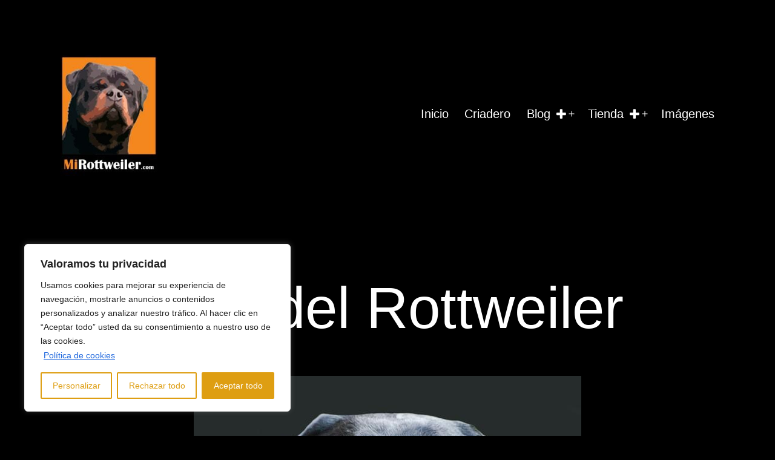

--- FILE ---
content_type: text/html; charset=utf-8
request_url: https://www.google.com/recaptcha/api2/aframe
body_size: 257
content:
<!DOCTYPE HTML><html><head><meta http-equiv="content-type" content="text/html; charset=UTF-8"></head><body><script nonce="YUyDuaYkhAciCyQvoI9Eqw">/** Anti-fraud and anti-abuse applications only. See google.com/recaptcha */ try{var clients={'sodar':'https://pagead2.googlesyndication.com/pagead/sodar?'};window.addEventListener("message",function(a){try{if(a.source===window.parent){var b=JSON.parse(a.data);var c=clients[b['id']];if(c){var d=document.createElement('img');d.src=c+b['params']+'&rc='+(localStorage.getItem("rc::a")?sessionStorage.getItem("rc::b"):"");window.document.body.appendChild(d);sessionStorage.setItem("rc::e",parseInt(sessionStorage.getItem("rc::e")||0)+1);localStorage.setItem("rc::h",'1767963159961');}}}catch(b){}});window.parent.postMessage("_grecaptcha_ready", "*");}catch(b){}</script></body></html>